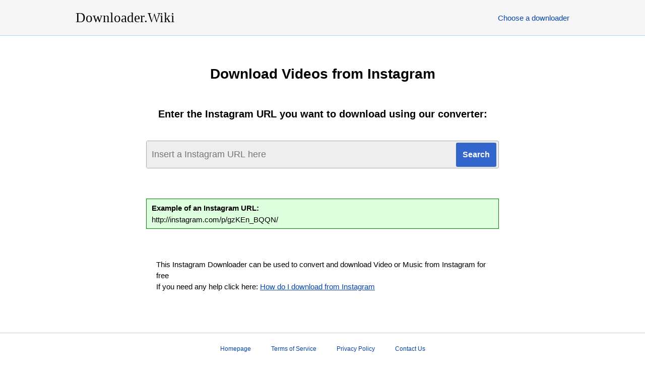

--- FILE ---
content_type: text/html; charset=UTF-8
request_url: https://www.downloader.wiki/download-videos-from-instagram/
body_size: 2744
content:
<!DOCTYPE html>
<html lang="en">
<head>
<meta http-equiv="Content-Type" content="text/html; charset=utf-8" />
<meta http-equiv="X-UA-Compatible" content="IE=edge"/>
<meta name="viewport" content="width=device-width, initial-scale=1" />
<link rel="stylesheet" href="/i/downloader.wiki/style.css?217" />
<title>Download Videos from Instagram for free!</title>
<meta itemprop="name" content="Download Videos from Instagram for free!" />
<meta name="description" lang="en" content="This Instagram Downloader can be used to convert and download Video or Music from Instagram for free! No registration or installation required." />
<meta itemprop="description" content="This Instagram Downloader can be used to convert and download Video or Music from Instagram for free! No registration or installation required." />
<meta name="keywords" lang="en" content="Instagram, download from Instagram, Instagram download, Instagram downloader, Instagram video downloader, Instagram music downloader, download video from Instagram, download music from Instagram" />
<meta itemprop="image" content="https://www.downloader.wiki/i/downloader.wiki/downloaderwiki.jpg" />
<meta property="og:site_name" content="Downloader.Wiki" />
<meta property="og:title" lang="en" content="Download Videos from Instagram for free!" />
<meta property="og:image" lang="en" content="https://www.downloader.wiki/i/downloader.wiki/downloaderwiki.jpg" />
<meta property="og:image:alt" lang="en" content="Download Videos from Instagram for free!" />
<meta property="og:site_name" lang="en" content="Downloader.Wiki" />
<meta property="og:type" lang="en" content="website" />
<meta property="og:url" lang="en" content="https://www.downloader.wiki/" />
<meta property="og:description" lang="en" content="This Instagram Downloader can be used to convert and download Video or Music from Instagram for free! No registration or installation required." />
<meta name="twitter:title" lang="en" content="Download Videos from Instagram for free!" />
<meta name="twitter:url" lang="en" content="https://www.downloader.wiki/" />
<meta name="twitter:image:alt" lang="en" content="Download Videos from Instagram for free!" />
<meta name="twitter:image" lang="en" content="https://www.downloader.wiki/i/downloader.wiki/downloaderwiki.jpg" />
<meta name="twitter:card" lang="en" content="summary_large_image" />
<meta name="twitter:description" lang="en" content="This Instagram Downloader can be used to convert and download Video or Music from Instagram for free! No registration or installation required." />
<link rel="canonical" href="https://www.downloader.wiki/download-videos-from-instagram/" />
<link rel="alternate" hreflang="x-default" href="https://www.downloader.wiki/download-videos-from-instagram/">
<link rel="alternate" hreflang="en" href="https://www.downloader.wiki/download-videos-from-instagram/">
<link rel="alternate" hreflang="de" href="https://www.downloader.wiki/de/laden-sie-videos-von-instagram-herunter/">
<link rel="alternate" hreflang="zh" href="https://www.downloader.wiki/zh/%E4%BB%8Einstagram%E4%B8%8B%E8%BD%BD%E8%A7%86%E9%A2%91/">
<link rel="alternate" hreflang="es" href="https://www.downloader.wiki/es/descargar-videos-de-instagram/">
<link rel="alternate" hreflang="ru" href="https://www.downloader.wiki/ru/%D1%81%D0%BA%D0%B0%D1%87%D0%B0%D1%82%D1%8C-%D0%B2%D0%B8%D0%B4%D0%B5%D0%BE-%D1%81-instagram/">
<link rel="alternate" hreflang="hi" href="https://www.downloader.wiki/hi/instagram-%E0%A4%B8%E0%A5%87-%E0%A4%B5%E0%A5%80%E0%A4%A1%E0%A4%BF%E0%A4%AF%E0%A5%8B-%E0%A4%A1%E0%A4%BE%E0%A4%89%E0%A4%A8%E0%A4%B2%E0%A5%8B%E0%A4%A1-%E0%A4%95%E0%A4%B0%E0%A5%87%E0%A4%82/">
<link rel="alternate" hreflang="ar" href="https://www.downloader.wiki/ar/%D8%AA%D9%86%D8%B2%D9%8A%D9%84-%D9%85%D9%82%D8%A7%D8%B7%D8%B9-%D8%A7%D9%84%D9%81%D9%8A%D8%AF%D9%8A%D9%88-%D9%85%D9%86-instagram/">
<link rel="alternate" hreflang="pt" href="https://www.downloader.wiki/pt/download-de-v%C3%ADdeos-de-instagram/">
<link rel="alternate" hreflang="bn" href="https://www.downloader.wiki/bn/instagram-%E0%A6%A5%E0%A7%87%E0%A6%95%E0%A7%87-%E0%A6%AD%E0%A6%BF%E0%A6%A1%E0%A6%BF%E0%A6%93%E0%A6%97%E0%A7%81%E0%A6%B2%E0%A6%BF-%E0%A6%A1%E0%A6%BE%E0%A6%89%E0%A6%A8%E0%A6%B2%E0%A7%8B%E0%A6%A1-%E0%A6%95%E0%A6%B0%E0%A7%81%E0%A6%A8/">
<link rel="alternate" hreflang="ja" href="https://www.downloader.wiki/ja/instagram%E3%81%8B%E3%82%89%E5%8B%95%E7%94%BB%E3%82%92%E3%83%80%E3%82%A6%E3%83%B3%E3%83%AD%E3%83%BC%E3%83%89/">
<link rel="alternate" hreflang="pa" href="https://www.downloader.wiki/pa/instagram-%E0%A8%A4%E0%A9%8B%E0%A8%82-%E0%A8%B5%E0%A9%80%E0%A8%A1%E0%A9%80%E0%A8%93-%E0%A8%A1%E0%A8%BE-download%E0%A8%A8%E0%A8%B2%E0%A9%8B%E0%A8%A1-%E0%A8%95%E0%A8%B0%E0%A9%8B/">
<link rel="alternate" hreflang="fr" href="https://www.downloader.wiki/fr/t%C3%A9l%C3%A9charger-les-vid%C3%A9os-de-instagram/">
<link rel="alternate" hreflang="id" href="https://www.downloader.wiki/id/unduh-video-dari-instagram/">
<link rel="alternate" hreflang="ko" href="https://www.downloader.wiki/ko/instagram%EC%97%90%EC%84%9C-%EB%B9%84%EB%94%94%EC%98%A4-%EB%8B%A4%EC%9A%B4%EB%A1%9C%EB%93%9C/">
<link rel="alternate" hreflang="tr" href="https://www.downloader.wiki/tr/instagramden-video-i%CC%87ndir/">
<link rel="alternate" hreflang="it" href="https://www.downloader.wiki/it/scarica-video-da-instagram/">
<link rel="alternate" hreflang="pl" href="https://www.downloader.wiki/pl/pobierz-filmy-z-instagram/">
<link rel="alternate" hreflang="ro" href="https://www.downloader.wiki/ro/desc%C4%83rca%C8%9Bi-videoclipuri-de-la-instagram/">
<link rel="alternate" hreflang="nl" href="https://www.downloader.wiki/nl/download-videos-van-instagram/">
<link rel="alternate" hreflang="sr" href="https://www.downloader.wiki/sr/%D0%BF%D1%80%D0%B5%D1%83%D0%B7%D0%BC%D0%B8%D1%82%D0%B5-%D0%B2%D0%B8%D0%B4%D0%B5%D0%BE-%D1%81%D0%BD%D0%B8%D0%BC%D0%BA%D0%B5-%D1%81%D0%B0-instagram/">
<link rel="alternate" hreflang="cs" href="https://www.downloader.wiki/cs/st%C3%A1hnout-videa-z-instagram/">
<link rel="alternate" hreflang="vi" href="https://www.downloader.wiki/vi/t%E1%BA%A3i-xu%E1%BB%91ng-video-t%E1%BB%AB-instagram/">
<link rel="alternate" hreflang="el" href="https://www.downloader.wiki/el/%CE%BB%CE%AE%CF%88%CE%B7-%CE%B2%CE%AF%CE%BD%CF%84%CE%B5%CE%BF-%CE%B1%CF%80%CF%8C-%CF%84%CE%BF-instagram/">
<link rel="alternate" hreflang="hu" href="https://www.downloader.wiki/hu/vide%C3%B3k-let%C3%B6lt%C3%A9se-instagram-t%C5%91l/">
<link rel="alternate" hreflang="jw" href="https://www.downloader.wiki/jw/download-video-saka-instagram/">
<link rel="alternate" hreflang="fa" href="https://www.downloader.wiki/fa/%D8%AF%D8%A7%D9%86%D9%84%D9%88%D8%AF-%D9%81%DB%8C%D9%84%D9%85-%D9%87%D8%A7-%D8%A7%D8%B2-instagram/">
<link rel="alternate" hreflang="sv" href="https://www.downloader.wiki/sv/ladda-ner-videor-fr%C3%A5n-instagram/">
<link rel="alternate" hreflang="ms" href="https://www.downloader.wiki/ms/muat-turun-video-dari-instagram/">
<link rel="alternate" hreflang="fi" href="https://www.downloader.wiki/fi/lataa-videoita-vuodesta-instagram/">
<link rel="alternate" hreflang="hr" href="https://www.downloader.wiki/hr/preuzmite-videozapise-s-instagram/">
<link rel="alternate" hreflang="lt" href="https://www.downloader.wiki/lt/atsisi%C5%B3sti-vaizdo-%C4%AFra%C5%A1us-i%C5%A1-instagram/">
<link rel="alternate" hreflang="bg" href="https://www.downloader.wiki/bg/%D0%B8%D0%B7%D1%82%D0%B5%D0%B3%D0%BB%D1%8F%D0%BD%D0%B5-%D0%BD%D0%B0-%D0%B2%D0%B8%D0%B4%D0%B5%D0%BE%D0%BA%D0%BB%D0%B8%D0%BF%D0%BE%D0%B2%D0%B5-%D0%BE%D1%82-instagram/">
<link rel="alternate" hreflang="iw" href="https://www.downloader.wiki/iw/%D7%94%D7%95%D7%A8%D7%93%D7%AA-%D7%A1%D7%A8%D7%98%D7%95%D7%A0%D7%99%D7%9D-%D7%9E-instagram/">
<meta name="apple-mobile-web-app-capable" content="yes" />
<meta name="apple-mobile-web-app-status-bar-style" content="#fff" />
<meta name="apple-mobile-web-app-title" content="Downloader.Wiki" />
<link rel="apple-touch-icon" href="/i/downloader.wiki/apple-touch-icon-152x152.png" />
<link rel="manifest" href="/manifest.json?l=en" />
<meta name="theme-color" content="#fff" />
<script type='application/ld+json'>
{"@context":"https://schema.org","@graph":[{"@type":"WebSite","@id":"https://www.downloader.wiki/#website","url":"https://www.downloader.wiki/","name":"Downloader.Wiki"},{"@type":"WebPage","@id":"https://www.downloader.wiki/#webpage","url":"https://www.downloader.wiki/download-videos-from-instagram/","inLanguage":"en","name":"Downloader.Wiki","isPartOf":{"@id":"https://www.downloader.wiki/"},"datePublished":"2019-05-10T12:10:55+00:00","dateModified":"2020-01-13T15:11:23+00:00","description":"This Instagram Downloader can be used to convert and download Video or Music from Instagram for free! No registration or installation required."}]}
</script>
</head>

<body>
<div class="suggestlang">See this site in your language: <a href="" id="suglang"></a></div>

<header>
	<div class="desktop">
		<div class="logo">
			<a href="/" title="Downloader.Wiki - Download Videos and Music from Websites!">
				<h1>Downloader.Wiki</h1>
			</a>
		</div>
		
		<nav class="navigation">
			<ul class="menu">
				<li><a href="/downloader/">Choose a downloader</a></li>
			</ul>
		</nav>
	</div>
</header>
<main class="converterpage">

	<h2>Download Videos from Instagram</h2>

	<div class="converter">

	<h3>Enter the Instagram URL you want to download using our converter:</h3>

	
	<div class="form">
		<form method="post" action="/download/">
		<input type="hidden" name="from" value="download-videos-from-instagram" />
		<input type="text" class="vurl" name="url" placeholder="Insert a Instagram URL here" /><input type="submit" class="submitbtn" value="Search" />
		</form>
	</div>

	<div class="example"><h4>Example of an Instagram URL:</h4>http://instagram.com/p/gzKEn_BQQN/</div>
	<div class="hint">
		<p>This Instagram Downloader can be used to convert and download Video or Music from Instagram for free</p>
		<p>If you need any help click here: <a href="/how-do-i-download-from-instagram/">How do I download from Instagram</a></p>
	</div>

	</div>
</main>
<footer>
<nav>
<ul>
	<li><a href="/">Homepage</a></li>
	<li><a href="/terms/">Terms of Service</a></li>
	<li><a href="/privacy/">Privacy Policy</a></li>
	<li><a href="/contact/">Contact Us</a></li>
</ul>
</nav>
</footer>


<div id="wappBtn" class="wappHide" title="Install App">Install App</div>
<script>var converttext1 = 'Converting, please wait',converttext2 = 'Converting, please wait';</script>
<script src="/i/jquery.min.js?217"></script>
<script src="/i/nload.min.js?217"></script>

<script defer src="https://static.cloudflareinsights.com/beacon.min.js/vcd15cbe7772f49c399c6a5babf22c1241717689176015" integrity="sha512-ZpsOmlRQV6y907TI0dKBHq9Md29nnaEIPlkf84rnaERnq6zvWvPUqr2ft8M1aS28oN72PdrCzSjY4U6VaAw1EQ==" data-cf-beacon='{"version":"2024.11.0","token":"14f5d06280354a7790eab4b2f0dfb7f1","r":1,"server_timing":{"name":{"cfCacheStatus":true,"cfEdge":true,"cfExtPri":true,"cfL4":true,"cfOrigin":true,"cfSpeedBrain":true},"location_startswith":null}}' crossorigin="anonymous"></script>
</body>
</html>


--- FILE ---
content_type: text/css
request_url: https://www.downloader.wiki/i/downloader.wiki/style.css?217
body_size: 4431
content:
* {
	box-sizing: border-box;
}

html,
body,
div,
span,
object,
iframe,
h1,
h2,
h3,
h4,
h5,
h6,
p,
blockquote,
pre,
abbr,
address,
cite,
code,
del,
dfn,
em,
img,
ins,
kbd,
q,
samp,
small,
strong,
sub,
sup,
var,
b,
i,
dl,
dt,
dd,
ol,
ul,
li,
fieldset,
form,
label,
legend,
table,
caption,
tbody,
tfoot,
thead,
tr,
th,
td,
article,
aside,
canvas,
details,
figcaption,
figure,
footer,
header,
hgroup,
menu,
nav,
section,
summary,
time,
mark,
audio,
video {
	margin: 0;
	padding: 0;
	border: 0;
	outline: 0;
	font-size: 100%;
	vertical-align: baseline;
	background: transparent;
}

body {
	line-height: 1;
	min-width: 350px;
}

article,
aside,
details,
figcaption,
figure,
footer,
header,
hgroup,
menu,
nav,
section {
	display: block;
}

nav ul {
	list-style: none;
}

blockquote,
q {
	quotes: none;
}

blockquote:before,
blockquote:after,
q:before,
q:after {
	content: '';
	content: none;
}

a {
	margin: 0;
	padding: 0;
	font-size: 100%;
	vertical-align: baseline;
	background: transparent;
}

/* change colours to suit your needs */
ins {
	background-color: #ff9;
	color: #000;
	text-decoration: none;
}

/* change colours to suit your needs */
mark {
	background-color: #ff9;
	color: #000;
	font-style: italic;
	font-weight: bold;
}

del {
	text-decoration: line-through;
}

abbr[title],
dfn[title] {
	border-bottom: 1px dotted;
	cursor: help;
}

table {
	border-collapse: collapse;
	border-spacing: 0;
}

/* change border colour to suit your needs */
hr {
	display: block;
	height: 1px;
	border: 0;
	border-top: 1px solid #cccccc;
	margin: 1em 0;
	padding: 0;
}

input,
select {
	vertical-align: middle;
}

#wappBtn {
	padding: 5px 20px;
	-webkit-animation: wappblink 5s infinite;
	-moz-animation: wappblink 5s infinite;
	-o-animation: wappblink 5s infinite;
	animation: wappblink 5s infinite;
	border: 2px solid #000;
	position: absolute;
	z-index: 55;
	top: 85px;
	right: 0;
	font-size: 18px;
	cursor: pointer;
	font-weight: 700;
	color: #ff0000
}

#wappBtn:hover {
	color: #000
}

.wappHide {
	display: none
}

/* -----------start here ---------------- */
body {
	font-size: 15px;
	margin: 0;
	padding: 0;
	line-height: 1;
	font-family: Arial;
}

.error-msg {
	color: black;
	line-height: 100%;
	font-weight: bold;
	text-align: center;
}

.error-msg a {
	color: black;
}

.red {
	color: red;
}

.success-msg {
	color: green;
	font-weight: bold;
}

.suggestlang {
	text-align: center;
	border-bottom: 2px solid #f90;
	padding: 10px;
	display: none;
}

.dropdown-menu {
	display: none;
}

header {
	background: #f6f6f6;
	border-bottom: 1px solid #a7d7f9;
}

header a {
	text-decoration: none;
}

header .desktop {
	max-width: 1000px;
	min-width: 600px;
	height: 70px;
	margin: auto;
}

header .logo {
	width: 200px;
	float: left;
	margin-left: 10px;
}

header .logo a {
	color: #000;
}

header .logo h1 {
	font-size: 27px;
	margin-top: 22px;
	font-weight: normal;
	font-family: "Times New Roman";
}

header .logo h1 span {
	background-color: red;
	border-radius: 5px;
	padding-left: 8px;
	padding-right: 8px;
	padding-top: 5px;
	padding-bottom: 5px;
	margin-left: 5px;
}

header .navigation {
	float: right;
	margin-right: 10px;
}

header .navigation ul {
}

header .navigation ul:after {
	content: '';
	display: block;
	clear: both;
}

header .navigation li {
	float: left;
	padding-top: 28px;
}

header .navigation li a {
	color: #0645ad;
}

header .navigation li a:hover {
	text-decoration: underline;
}

footer {
	border-top: 1px solid #ccc;
	margin-top: 80px;
	padding: 15px 0 40px 0;
}

footer nav {
	text-align: center;
	font-size: 12px;
}

footer nav a {
	color: #0645ad;
	text-decoration: none;
}

footer nav a:hover {
	text-decoration: underline;
}

footer ul {
	display: inline-block;
	margin: auto;
}

footer ul:after {
	content: '';
	display: block;
	clear: both;
}

footer ul li {
	float: left;
	padding: 10px 20px 10px 20px;
}

main {
	max-width: 1000px;
	margin: auto;
}

main h2 {
	text-align: center;
	margin: 60px 0 50px 0;
	font-size: 26px;
	padding: 0 20px 0 20px;
	line-height: 32px;
}

main h3 {
	text-align: center;
	margin: 40px 0 40px 0;
	padding: 0 20px 0 20px;
	font-size: 20px;
	line-height: 26px;
}

main .supportedlist h4 {
	margin-top: 15px;
	font-size: 18px;
	padding-left: 10px;
	padding-bottom: 7px;
	margin-bottom: 7px;
	border-bottom: 1px solid #000;
}

main .supportedlist {
	margin: auto;
	margin-top: 20px;
	margin-bottom: 20px;
	max-width: 926px;
}

main .supportedlist .col {
	float: left;
}

main .supportedlist:after {
	content: '';
	display: block;
	clear: both;
}

main .supportedlist ul {
	list-style-type: none;
	font-size: 13px;
	width: 170px;
	margin-left: 7px;
	margin-right: 7px;
}

main .supportedlist ul a {
	color: #0645ad;
	text-decoration: none;
	display: block;
	padding-top: 5px;
	padding-bottom: 5px;
	padding-left: 10px;
}

main .supportedlist ul a:hover {
	text-decoration: underline;
}

main .supportedlist ul li {}

.converterpage h2 {
	font-size: 28px;
}

.converterpage h3 {
}

.converterpage .error-msg {
	border: 1px solid red;
	max-width: 700px;
	margin: auto;
	padding: 15px;
	margin-bottom: 30px;
	border-radius: 5px;
	background-color: #ffe6e6;
}

.converterpage {
	padding: 0 20px 0 20px;
}

main .form {
	margin: auto;
	max-width: 700px;
	border: 1px solid #aaa;
	background-color: #eee;
	border-radius: 3px;
}

main .vurl {
	font-size: 18px;
	padding: 16px 10px 16px 10px;
	background-color: #eee;
	border: none;
	width: calc(100% - 84px);
}

main .submitbtn {
	width: 80px;
	background-color: #3366cc;
	border: none;
	border-radius: 3px;
	height: 48px;
	font-size: 16px;
	color: #fff;
	cursor: pointer;
	font-weight: bold;
}

main .submitbtn:hover {
	background-color: #447ff5;
}

main .example {
	margin: auto;
	margin-top: 60px;
	border: 1px solid green;
	background-color: #deffde;
	max-width: 700px;
	padding: 10px;
}

main .example h4 {
	padding-bottom: 8px;
}

main .hint {
	margin: auto;
	margin-top: 60px;
	margin-bottom: 50px;
	padding: 0 20px 0 20px;
	line-height: 22px;
	max-width: 700px;
}

main .hint a {
	color: #0645ad;
}

main .subpage {
	max-width: 800px;
	padding-left: 10px;
	padding-right: 10px;
	margin: auto;
}

main .subpage a {
	color: #0645ad;
}

main .subpage h2 {
	margin-top: 60px;
	margin-bottom: 40px;
	padding-left: 0px;
}

main .subpage h3 {
	padding-left: 0px;
}

main .subpage .textbox h2 {
	margin-top: 40px;
	margin-bottom: 10px;
	text-align: left;
	font-size: 20px;
}

main .subpage .textbox h3 {
	margin-top: 20px;
	margin-bottom: 10px;
	text-align: left;
	font-size: 16px;
}

main .subpage ul {
	margin-bottom: 10px;
	padding-left: 25px;
	padding-right: 25px;
}

main .subpage p,
main .subpage li {
	line-height: 20px;
	margin-top: 10px;
	text-align: justify;
}

main .subpage .contact {
	max-width: 900px;
	margin: auto;
	border-radius: 5px;
	padding-left: 20px;
	padding-right: 20px;
}

main .subpage .contact .error-msg,
main .subpage .contact .success-msg {
	max-width: unset;
	margin-bottom: 20px;
}

main .subpage .contact input[type=text],
main .subpage .contact select,
main .subpage .contact textarea {
	width: 100%;
	padding: 12px;
	background-color: #fff;
	border: 1px solid #ccc;
	border-radius: 4px;
	box-sizing: border-box;
	resize: vertical;
	font-size: 14px;
	color: #000;
	font-family: Helvetica, Arial;
}

main .subpage .contact label {
	padding: 12px 12px 12px 0;
	display: inline-block;
}

main .subpage .contact button {
	color: black;
	padding: 12px 20px;
	border: none;
	border-radius: 4px;
	cursor: pointer;
	float: right;
	font-size: 14px;
}

main .subpage .contact .tbl-col-25 {
	float: left;
	width: 25%;
	margin-top: 6px;
}

main .subpage .contact .tbl-col-75 {
	float: left;
	width: 75%;
	margin-top: 6px;
}

main .subpage .contact .tbl-row {
	padding-top: 3px;
	padding-bottom: 3px;
}

main .subpage .contact .tbl-row:after {
	content: "";
	display: table;
	clear: both;
}

.howtopage .backlink {
	text-align: center;
}

.howtopage h2 {
	font-size: 34px;
}

.howtopage .htrow {
	max-width: 800px;
	padding-left: 10px;
	padding-right: 10px;
	margin: auto;
}

.howtopage a {
	color: #0645ad;
}

.howtopage h3 {
	margin-bottom: 10px;
	text-align: left;
	font-size: 16px;
	padding-left: 0;
	padding-right: 0;
}

.howtopage ul {
	margin-bottom: 10px;
	padding-left: 25px;
	padding-right: 25px;
}

.howtopage p,
.howtopage li {
	line-height: 20px;
	margin-top: 10px;
	text-align: justify;
}

.downloadpage a {
	color: #0645ad;
}

.downloadpage h2 {
	font-size: 28px;
}

.dpage {
	max-width: 770px;
	margin: auto;
	padding-bottom: 30px;
}

.dpage h3 {
	margin-top: 0;
	margin-bottom: 25px;
	font-size: 16px;
	text-align: left;
}

.dpage:after {
	content: "";
	display: table;
	clear: both;
}

.dpage .thumbdiv {
	max-width: 290px;
	float: left;
	padding-bottom: 30px;
	text-align: center;
}

.dpage .thumbdiv img {
	width: 100%;
	margin-bottom: 10px;
}

.dpage .selection {
	width: 460px;
	float: right;
}

.dpage .notice-msg {
	font-size: 15px;
	padding-top: 17px;
	font-weight: 400;
	background-color: #e0180b;
	margin: auto;
	padding: 15px;
	color: #fff;
	border-radius: 3px;
	margin-bottom: 30px;
	font-weight: 700;
	text-align: center;
	line-height: 20px;
}

.dpage .notice-msg a {
	color: #fff;
	text-decoration: underline
}

.dpage table {
	width: 100%;
	margin: auto;
	border-spacing: 0;
}

.dpage td {
	width: 33%;
	text-align: center;
	padding: 10px 0 10px 0;
	font-size: 16px;
}

.dpage tr:not(:first-child) td {
	border-top: 1px solid #ccc;
}

.dpage .dlbtn {
	font-weight: 700;
	background-color: red;
	padding: 5px 14px 7px 14px;
	border-radius: 2px;
	color: #fff;
	text-decoration: none;
	display: inline-block;
	width: auto;
	font-size: 16px;
}

.dpage .dlbtn:hover {
	background-color: #c60000;
}

.it1 {
	text-align: left;
	border: 2px solid red;
	margin-top: 30px;
	padding: 10px;
	line-height: 23px;
	padding-bottom: 15px;
}

.it2 {
	max-width: 500px;
	margin: auto;
	margin-top: 50px !important
}

.it1-hdline {
	text-decoration: underline;
	font-weight: 700;
	font-size: 16px;
	padding-bottom: 3px;
}

.it1-btn-plc {
	text-align: center
}

.it1-btn {
	font-weight: 700;
	background-color: red;
	border-radius: 3px;
	color: #fff !important;
	text-decoration: none;
	display: inline-block;
	padding: 10px 14px;
	text-align: center;
	width: auto;
	margin: auto;
	margin-top: 20px;
	font-size: 18px
}

.it1-btn:hover {
	background: #25b97c !important;
	color: #fff !important;
	text-decoration: none !important
}

.dlbtn-itube {
	font-weight: bold;
	padding: 7px 14px;
	border-radius: 2px;
	color: #fff !important;
	text-decoration: none;
	background-color: red;
}

.dlbtn-itube:hover {
	color: #000 !important;
}

.itgban-div {
	padding-top: 10px;
	text-align: center;
	padding-left: 5px;
	padding-right: 5px;
	padding-bottom: 20px;
}

.itgban-div2 {
	padding-top: 50px;
	text-align: center;
	padding-left: 5px;
	padding-right: 5px;
}

.itgban-div-mob {
	padding-top: 10px;
	text-align: center;
	padding-left: 5px;
	padding-right: 5px;
	padding-bottom: 20px;
}

.itgban-div-mob img {
	width: 100%;
	max-width: 695px;
}

.itgban-img {
	border: 1px solid #ccc;
	max-width: 900px;
}

.itgban-img:hover {
	border: 1px solid #888;
}


.itfloater {
	display: none;
	width: 650px;
	background: #fff;
	border-radius: 15px;
	border: 4px solid red;
	padding-top: 20px;
	padding-bottom: 30px;
	padding-left: 20px;
	padding-right: 20px;
	color: #000;
	position: fixed;
	top: 50%;
	left: 50%;
	margin-top: -290px;
	margin-left: -325px;
	font-family: Arial;
}

.itfloater_close {
	font-size: 24px;
	font-weight: bold;
	color: #999;
	-moz-osx-font-smoothing: grayscale;
	-webkit-font-smoothing: antialiased;
	font-style: normal;
	font-variant: normal;
	text-rendering: auto;
	line-height: 1;
	text-align: right;
	padding-right: 5px;
	padding-bottom: 5px;
	cursor: pointer;
}

.itfloater_headline {
	font-size: 26px;
	text-align: center;
	color: black;
	font-weight: bold;
}

.itfloater_ph {
	text-transform: uppercase;
	font-weight: bold;
	color: red;
}

.itfloater_images {
	height: 156px;
	width: 560px;
	margin: auto;
	margin-top: 30px;
}

.itfloater_images:after {
	content: "";
	display: table;
	clear: both
}

.itfloat_area_img {
	height: 155px;
	width: 240px;
	float: left;
}

.itfloat_area_txt {
	width: 294px;
	margin-left: 20px;
	margin-top: 20px;
	float: left;
}

.itfloat_area {
	display: none;
}

.itfloat_area_count {
	float: left;
	width: 40px;
	height: 70px;
}

.itfloat_area_txtr {
	float: left;
	width: 254px;
}

.itfloat_area_txtr:after {
	content: "";
	display: table;
	clear: both
}

.itfloat_area_count_btn {
	background-color: #38a169;
	color: #fff;
	text-align: center;
	padding: 5px;
	padding-top: 7px;
	border-radius: 5px;
	font-size: 20px;
	width: 30px;
	font-weight: bold;
}

.itfloat_area_txt_hd {
	font-size: 26px;
	font-weight: bold;
	padding-top: 8px;
	padding-bottom: 12px;
	line-height: 23px;
}

.itfloat_area_txt_txt {
	font-size: 17px;
	line-height: 22px;
}

.itfloat_prev1 .itfloat_area_img {
	background: url(/i/step-1.jpg);
	background-size: cover;
	background-repeat: no-repeat;
}

.itfloat_prev2 .itfloat_area_img {
	background: url(/i/step-2.jpg);
	background-size: cover;
	background-repeat: no-repeat;
}

.itfloat_prev3 .itfloat_area_img {
	background: url(/i/step-3.jpg);
	background-size: cover;
	background-repeat: no-repeat;
}

.itfloat_prev4 .itfloat_area_img {
	background: url(/i/step-4.jpg);
	background-size: cover;
	background-repeat: no-repeat;
}

.itfloater_args {
	margin: auto;
	margin-top: 30px;
	width: 350px;
}

.itfloater_args_two {
	margin: auto;
	margin-top: 20px;
	margin-left: 40px;
	width: 250px;
	float: left;
}

.itfloater_row:after {
	content: "";
	display: table;
	clear: both
}

.itfloater_args_two .itfloater_row {
	margin-top: 3px;
}

.itfloater_icon {
	background-image: url(/i/option-3.svg);
	background-size: cover;
	width: 50px;
	height: 50px;
	float: left;
}

.itfloater_args_two .itfloater_icon {
	width: 25px;
	height: 25px;
}

.itfloater_label {
	font-size: 20px;
	padding-top: 17px;
	float: left;
	margin-left: 20px;
}

.itfloater_args_two .itfloater_label {
	font-size: 16px;
	margin-left: 10px;
	padding-top: 5px;
}

.itfloater_btn {
	text-align: center;
}

.itfloater_btn a {
	font-weight: 700;
	background-color: #31a51a;
	border-radius: 3px;
	color: #fff !important;
	text-decoration: none;
	display: inline-block;
	padding: 10px 14px;
	text-align: center;
	width: auto;
	margin: auto;
	margin-top: 30px;
	font-size: 18px;
	color: #fff;
	text-decoration: none;
}

.itfloater_btn a:hover {
	background-color: #298616;
}

.sdlifr {
	width: 100%;
	height: 400px;
	border: 0;
}

header .sdlhead {
	margin: auto;
	padding-top: 20px;
	height: 100px;
	max-width: unset;
	min-width: 600px !important;
}

header .sdlhead .logo {
	margin-left: 20px;
}

#sddxy main {
	max-width: unset;
}

#sddlitbtn,
#sddlbtn {
	border: 1px solid #298616;
	border-radius: 10px;
	margin-right: 25px;
	padding: 15px;
	font-size: 18px;
	font-weight: bold;
	text-decoration: none;
	text-align: center;
}

.sddlbtnr {
	float: right;
	margin-top: 22px;
}

#sddlbtn {
	background: #31a51a;
	color: #fff;
}

.sapkbtn {
	border: 1px solid #b10326;
	border-radius: 10px;
	margin-right: 25px;
	padding: 15px;
	font-size: 18px;
	font-weight: bold;
	text-decoration: none;
	text-align: center;
	background: #b10326;
	color: #fff !important;
	display: block;
	max-width: 330px;
	margin: auto;
	margin-top: 50px;
}

.sapkbtn:hover {
	text-decoration: none;
	color: #fff;
	background-color: #8c001c;
}

#sddlbtn:hover {
	background: #298616;
}

main #sddlbtn {
	display: block;
	max-width: 330px;
	margin: auto;
	margin-top: 50px;
}

#sdovl {
	position: absolute;
	display: none;
	top: 0px;
	left: 0px;
	background-color: black;
	opacity: 0.6;
	height: 100%;
	width: 100%;
}

#sdovl1 {
	position: absolute;
	display: none;
	top: 10px;
	left: 50%;
	width: 80%;
}

#sdovl122 {
	position: relative;
	left: -50%;
	background-color: white;
	border: 2px solid green;
	border-radius: 5px;
	padding: 10px 10px 40px 10px;
	margin: auto;
	margin-top: 100px;
}

#sdovl11 {
	color: black;
	font-size: 16px;
	width: 80%;
	margin: auto;
	margin-top: 40px;
	text-align: left;
}

#sdovl11 p {
	margin-top: 8px;
	margin-bottom: 12px;
}

#sdovl12 {
	margin-top: 40px;
	text-align: center;
}

#sdovl13 {
	border: 1px solid #298616;
	border-radius: 5px;
	background: #31a51a;
	color: #fff;
	padding: 12px 25px 9px 25px;
	font-size: 16px;
	font-weight: bold;
	text-decoration: none;
}

#sdovl3 {
	font-size: 24px;
	font-weight: bold;
	color: #999;
	-moz-osx-font-smoothing: grayscale;
	-webkit-font-smoothing: antialiased;
	font-style: normal;
	font-variant: normal;
	text-rendering: auto;
	line-height: 1;
	text-align: right;
	padding-right: 5px;
	padding-bottom: 5px;
	cursor: pointer;
	float: right;
}

#sdovl3:hover {
	text-decoration: none;
}

@media only screen and (max-width: 960px) {

	.itgban-div,
	.itgban-div2 {
		display: none;
	}

	main .supportedlist {
		width: 738px;
	}
}

@media only screen and (max-width: 780px) {
	.dpage {
		max-width: 600px;
		padding-left: 10px;
		padding-right: 10px;
	}

	.dpage h3 {
		padding-left: 5px;
	}

	.dpage .thumbdiv {
		float: unset;
		max-width: unset;
		font-size: 17px;
	}

	.dpage .selection {
		width: 100%;
	}

	.dpage td {
		font-size: 17px;
	}

	.dpage .dlbtn {
		font-size: 18px;
	}
}

@media only screen and (max-width: 740px) {
	main .supportedlist {
		width: 100%;
	}

	main .supportedlist h4 {
		font-size: 25px;
	}

	main .supportedlist ul {
		font-size: 16px;
		width: 220px;
	}

	main .supportedlist ul a {
		padding-top: 10px;
		padding-bottom: 10px;
		margin-top: 5px;
		margin-bottom: 5px;
	}
}

@media only screen and (max-width: 701px) {
	header .desktop {
		min-width: unset;
		max-width: unset;
	}

	main .supportedlist {
		width: 470px;
	}
}

@media only screen and (max-width: 510px) {
	footer {
		padding: 40px 0 40px 0;
	}

	footer ul {
		width: 300px;
		margin: auto;
	}

	footer ul li {
		padding: 20px 20px 20px 20px;
	}

	footer nav {
		font-size: 15px;
	}
}

@media only screen and (max-width: 490px) {
	header .desktop .logo {
		margin: auto;
		float: unset;
		padding: 1px;
	}

	header .navigation {
		display: none;
	}
}

@media only screen and (max-width: 470px) {
	main .supportedlist {
		width: 100%;
	}
}

@media only screen and (max-width: 467px) {
	main .supportedlist {
		width: 300px;
	}

	main .supportedlist h4 {
		font-size: 30px;
	}

	main .supportedlist ul {
		width: 300px;
		font-size: 20px;
	}

	main .supportedlist ul a {
		margin-top: 10px;
		margin-bottom: 10px;
	}
}
